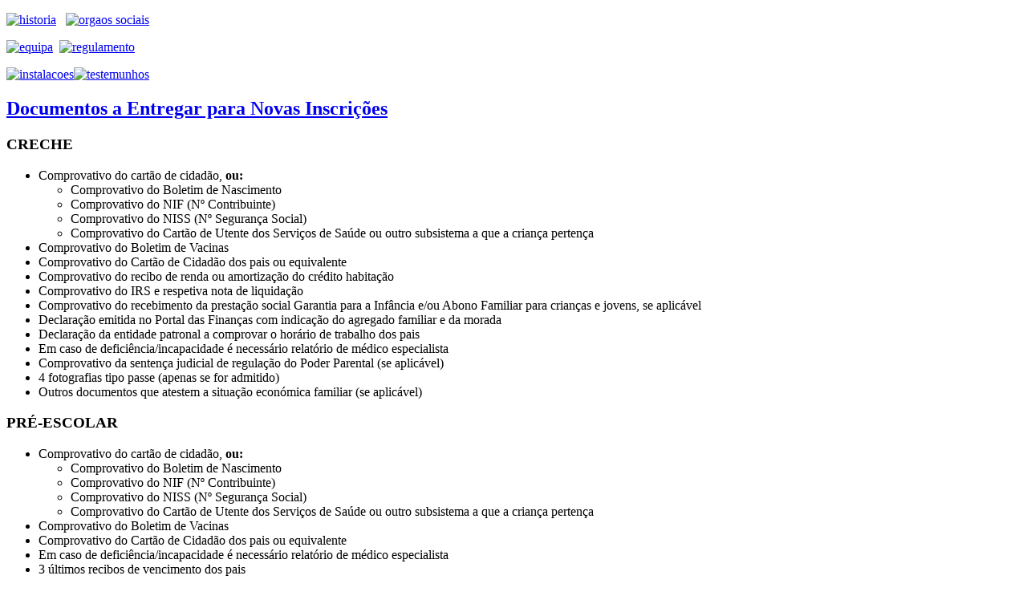

--- FILE ---
content_type: text/html; charset=utf-8
request_url: http://pedrita.pt/index.php/documentos-inscricao
body_size: 5314
content:
<!DOCTYPE html PUBLIC "-//W3C//DTD XHTML 1.0 Transitional//EN" "http://www.w3.org/TR/xhtml1/DTD/xhtml1-transitional.dtd">
<html xmlns="http://www.w3.org/1999/xhtml" xml:lang="pt-pt" lang="pt-pt" dir="ltr">
<head>
  <base href="http://pedrita.pt/index.php/documentos-inscricao" />
  <meta http-equiv="content-type" content="text/html; charset=utf-8" />
  <meta name="keywords" content="Infantário, Pedrita, Benfica, O Pedrita, Infantários, Creche, Jardim de Infância,  	pedrita benfica, infantários benfica, creche benfica, creches benfica, escola de pais, creches em benfica, associaçao de pais, associacao de pais" />
  <meta name="author" content="Super User" />
  <meta name="description" content="Associação de Pais Técnicos do Infantário Pedrita" />
  <meta name="generator" content="Joomla! - Open Source Content Management" />
  <title>Documentos a Entregar para Novas Inscrições</title>
  <link href="/templates/jt001_j16/favicon.ico" rel="shortcut icon" type="image/vnd.microsoft.icon" />
  <link rel="stylesheet" href="/modules/mod_cdlogin/tmpl/css/mod_cdlogin.css" type="text/css" />
  <link rel="stylesheet" href="/plugins/system/cdscriptegrator/libraries/highslide/css/highslide.css" type="text/css" />
  <style type="text/css">
#gototop{border:1px solid #000;margin:5px;padding:5px;background-color:#BABABA;color:#FFFFFF;} #gototop:hover{background-color:#8BA357;color:#FFFFFF;}
  </style>
  <script src="/media/system/js/mootools-core.js" type="text/javascript"></script>
  <script src="/media/system/js/core.js" type="text/javascript"></script>
  <script src="/media/system/js/mootools-more.js" type="text/javascript"></script>
  <script src="http://pedrita.pt//components/com_gcalendar/libraries/jquery/jquery.min.js" type="text/javascript"></script>
  <script src="/media/system/js/caption.js" type="text/javascript"></script>
  <script src="/media/plg_sys_topofthepage/ScrollSpy-yui-compressed.js" type="text/javascript"></script>
  <script src="/media/plg_sys_topofthepage/smoothscroll.js" type="text/javascript"></script>
  <script src="/plugins/system/cdscriptegrator/libraries/highslide/js/highslide-full.min.js" type="text/javascript"></script>
  <script type="text/javascript">
jQuery.noConflict();window.addEvent('load', function() {
				new JCaption('img.caption');
			});window.addEvent('domready',function(){
	var topofthepage = new Element('a',{'id':'topofthepage','style':'height:0;width:0;line-height:0; display:inline; font-size:0;','html':'&nbsp;'}).inject(document.body,'top');
	var gototop = new Element('a',{'id':'gototop','href':'/index.php/documentos-inscricao#topofthepage','html':'Topo'}).inject(document.body);
	document.id('gototop').set('opacity','0').setStyles({'position':'fixed','display':'block'});
	document.id('gototop').setStyles({'right':'0px','bottom':'0px'});
	var plg_sys_topofthepage = new ScrollSpy({
		min: 200,
		onEnter: function(position,enters) {
			//if(console) { console.log('Entered [' + enters + '] at: ' + position.x + ' / ' + position.y); }
			document.id('gototop').fade('in');
		},
		onLeave: function(position,leaves) {
			//if(console) { console.log('Left [' + leaves + '] at: ' + position.x + ' / ' + position.y); }
			document.id('gototop').fade('out');
		},
		onTick: function(position,state,enters,leaves) {
			//if(console) { console.log('Tick  [' + enters + ', ' + leaves + '] at: ' + position.x + ' / ' + position.y); }
		},
		container: window
	});
	new SmoothScroll({duration:500});
});
		<!--
		hs.graphicsDir = '/plugins/system/cdscriptegrator/libraries/highslide/graphics/';
    	hs.outlineType = 'rounded-white';
    	hs.outlineWhileAnimating = true;
    	hs.showCredits = false;
    	hs.expandDuration = 250;
		hs.anchor = 'auto';
		hs.align = 'auto';
		hs.transitions = ["expand"];
		hs.dimmingOpacity = 0;
		hs.lang = {
		   loadingText :     'Loading...',
		   loadingTitle :    'Click to cancel',
		   focusTitle :      'Click to bring to front',
		   fullExpandTitle : 'Expand to actual size',
		   fullExpandText :  'Full size',
		   creditsText :     'Powered by Highslide JS',
		   creditsTitle :    'Go to the Highslide JS homepage',
		   previousText :    'Previous',
		   previousTitle :   'Previous (arrow left)',
		   nextText :        'Next',
		   nextTitle :       'Next (arrow right)',
		   moveTitle :       'Move',
		   moveText :        'Move',
		   closeText :       'Close',
		   closeTitle :      'Close (esc)',
		   resizeTitle :     'Resize',
		   playText :        'Play',
		   playTitle :       'Play slideshow (spacebar)',
		   pauseText :       'Pause',
		   pauseTitle :      'Pause slideshow (spacebar)',   
		   number :          'Image %1 of %2',
		   restoreTitle :    'Click to close image, click and drag to move. Use arrow keys for next and previous.'
		};
		//-->
		function keepAlive() {	var myAjax = new Request({method: "get", url: "index.php"}).send();} window.addEvent("domready", function(){ keepAlive.periodical(840000); });
	hs.Expander.prototype.onAfterExpand = function () {
		document.getElementById('modlgn_username').focus();
	};
	
  </script>

<link rel="stylesheet" href="/templates/jt001_j16/css/styles.css" type="text/css" />

</head>
<body class="background">
<div id="main">
<div id="header-w">
    	<div id="header">

                                     
		</div> 

		
</div>
	<div id="wrapper">
        	    
            
 		<div id="main-content">
          		<div id="message">
		    
<div id="system-message-container">
</div>
		</div>
					                    <div id="mods1" class="spacer w33">
                        	<div class="module">
        <div class="inner">
			    <div class="module-body">
	        

<div class="custom"  >
	<p><a href="/index.php/historia"><img alt="historia" src="/images/historia.png" height="115" width="124" /></a>&nbsp;&nbsp; <a href="/index.php/orgao-sociais"><img alt="orgaos sociais" src="/images/orgaos_sociais.png" height="110" width="141" /></a></p></div>
        </div>
        </div>
	</div>
	
                        	<div class="module">
        <div class="inner">
			    <div class="module-body">
	        

<div class="custom"  >
	<p><a href="/index.php/equipa"><img alt="equipa" src="/images/equipa.png" height="109" width="107" /></a>&nbsp; <a href="/index.php/regulamento"><img alt="regulamento" src="/images/regulamento.png" height="112" width="163" /></a></p></div>
        </div>
        </div>
	</div>
	
                        	<div class="module">
        <div class="inner">
			    <div class="module-body">
	        

<div class="custom"  >
	<p><a href="/index.php/instalacoes"><img alt="instalacoes" src="/images/instalacoes.png" width="146" height="114" /></a><a href="/index.php/testemunhos"><img alt="testemunhos" src="/images/testemunhos.png" width="149" height="102" /></a></p></div>
        </div>
        </div>
	</div>
	 
                    </div>
                            
        <div class="full">
                    <div id="comp">                           
                    <div id="comp_80">
                    <div id="comp-i">
                        <div class="item-page">
		<h2 class="item-page-title">
								<a href="/index.php/documentos-inscricao">
						Documentos a Entregar para Novas Inscrições</a>
						</h2>


	
	


	

	    
	<h3>CRECHE</h3>
<ul>
<li>Comprovativo do cart&atilde;o de cidad&atilde;o, <strong>ou:</strong>
<ul>
<li>Comprovativo do Boletim de Nascimento</li>
<li>Comprovativo do NIF (N&ordm; Contribuinte)</li>
<li>Comprovativo do NISS (N&ordm; Seguran&ccedil;a Social)</li>
<li>Comprovativo do Cart&atilde;o de Utente dos Servi&ccedil;os de Sa&uacute;de ou outro subsistema a que a crian&ccedil;a perten&ccedil;a</li>
</ul>
</li>
<li>Comprovativo do Boletim de Vacinas</li>
<li>Comprovativo do Cart&atilde;o de Cidad&atilde;o dos pais ou equivalente</li>
<li>Comprovativo do recibo de renda ou amortiza&ccedil;&atilde;o do cr&eacute;dito habita&ccedil;&atilde;o</li>
<li>Comprovativo do IRS e respetiva nota de liquida&ccedil;&atilde;o</li>
<li>Comprovativo do recebimento da presta&ccedil;&atilde;o social Garantia para a Inf&acirc;ncia e/ou Abono Familiar para crian&ccedil;as e jovens, se aplic&aacute;vel</li>
<li>Declara&ccedil;&atilde;o emitida no Portal das Finan&ccedil;as com indica&ccedil;&atilde;o do agregado familiar e da morada</li>
<li>Declara&ccedil;&atilde;o da entidade patronal a comprovar o hor&aacute;rio de trabalho dos pais</li>
<li>Em caso de defici&ecirc;ncia/incapacidade &eacute; necess&aacute;rio relat&oacute;rio de m&eacute;dico especialista</li>
<li>Comprovativo da senten&ccedil;a judicial de regula&ccedil;&atilde;o do Poder Parental (se aplic&aacute;vel)</li>
<li>4 fotografias tipo passe (apenas se for admitido)</li>
<li>Outros documentos que atestem a situa&ccedil;&atilde;o econ&oacute;mica familiar (se aplic&aacute;vel)</li>
</ul>
<h3>PR&Eacute;-ESCOLAR</h3>
<ul>
<li>Comprovativo do cart&atilde;o de cidad&atilde;o, <strong>ou:</strong>
<ul>
<li>Comprovativo do Boletim de Nascimento</li>
<li>Comprovativo do NIF (N&ordm; Contribuinte)</li>
<li>Comprovativo do NISS (N&ordm; Seguran&ccedil;a Social)</li>
<li>Comprovativo do Cart&atilde;o de Utente dos Servi&ccedil;os de Sa&uacute;de ou outro subsistema a que a crian&ccedil;a perten&ccedil;a</li>
</ul>
</li>
<li>Comprovativo do Boletim de Vacinas</li>
<li>Comprovativo do Cart&atilde;o de Cidad&atilde;o dos pais ou equivalente</li>
<li>Em caso de defici&ecirc;ncia/incapacidade &eacute; necess&aacute;rio relat&oacute;rio de m&eacute;dico especialista</li>
<li>3 &uacute;ltimos recibos de vencimento dos pais</li>
<li>Comprovativo do recibo de renda ou amortiza&ccedil;&atilde;o do cr&eacute;dito habita&ccedil;&atilde;o</li>
<li>Comprovativo do IRS e respetiva nota de liquida&ccedil;&atilde;o</li>
<li>Comprovativo do recebimento da presta&ccedil;&atilde;o social Garantia para a Inf&acirc;ncia e/ou Abono Familiar para crian&ccedil;as e jovens, se aplic&aacute;vel</li>
<li>Declara&ccedil;&atilde;o emitida no Portal das Finan&ccedil;as com indica&ccedil;&atilde;o do agregado familiar e da morada</li>
<li>Comprovativo da senten&ccedil;a judicial de regula&ccedil;&atilde;o do Poder Parental (se aplic&aacute;vel)</li>
<li>6 fotografias tipo passe</li>
</ul>
<p>&nbsp;</p> 
	</div>
                    </div>
                    </div>
                                        <div id="leftbar-w">
                    <div id="sidebar">
                        	<div class="module">
        <div class="inner">
			    <div class="module-body">
	        



<div class="cd_moduletitle_logo"><a href="#"
	onclick="return hs.htmlExpand(this, { contentId: 'highslide-html-loginform', wrapperClassName: 'mod_cdlogin', outlineType: 'rounded-white', align: 'auto', anchor: 'auto', dimmingOpacity: 0, slideshowGroup: 'mod_cdlogin_loginform' } )"
	title="Login">Login</a></div>

	<div class="highslide-html-content" id="highslide-html-loginform">

	<div class="highslide-html-content-header">
	<div class="highslide-move"
		title="Move"><a href="#"
		onclick="return hs.close(this)" class="control"
		title="Close">Close</a>
	</div>
	</div>
	
	<div class="highslide-body">
	
		<form action="/index.php/documentos-inscricao" method="post" name="cdlogin_form_login" id="cdlogin_form_login">
			<fieldset class="input">
				<div>
					<p id="cdlogin-form-login-username">
						<label for="modlgn_username">Username</label>
						<br />
						<input id="modlgn_username" type="text" name="username" class="inputbox" title="Username" alt="username" size="18" />
					</p>
					<p id="cdlogin-form-login-password">
						<label for="modlgn_passwd">Password</label><br />
						<input id="modlgn_passwd" type="password" name="password" class="inputbox" size="18" title="Password" alt="password" />
					</p>
					<p id="cdlogin-form-login-remember">
						<input  id="modlgn_remember" type="checkbox" name="remember" class="inputbox" value="yes" title="Remember Me" alt="Remember Me" />
						<label for="modlgn_remember">Remember Me</label>
					</p>
					<p id="cdlogin-form-login-submit">
						<input type="submit" name="Submit" id="cdlogin_loginbutton" title="Login" value="" />
					</p>
				</div>
			</fieldset>
					<ul>
				<li>
					<a href="/index.php/component/users/?view=reset" title="Forgot your password?"> Forgot your password?</a>
				</li>
				<li>
					<a href="/index.php/component/users/?view=remind" title="Forgot your username?"> Forgot your username?</a>
				</li>
							</ul>
							<input type="hidden" name="option" value="com_users" />
			<input type="hidden" name="task" value="user.login" />
			<input type="hidden" name="return" value="aW5kZXgucGhwP0l0ZW1pZD0zMjY=" />
			<input type="hidden" name="dd6fce7823896fcecddabd469d8707ad" value="1" />		</form>
	</div>
		</div>
	        </div>
        </div>
	</div>
		<div class="module">
        <div class="inner">
			    <div class="module-body">
	        

<div class="custom"  >
	<p>&nbsp;</p>
<hr />
<p>&nbsp;</p></div>
        </div>
        </div>
	</div>
		<div class="module">
        <div class="inner">
			    <div class="module-body">
	        

<div class="custom"  >
	<p><a href="/index.php/calendario-escolar"><img src="/images/images/calendario-3.png" alt="calendario" width="114" height="114" style="display: block; margin-left: auto; margin-right: auto;" /></a></p>
<p style="text-align: center;"><strong>Calend&aacute;rio escolar<br /></strong></p>
<p style="text-align: center;"><strong>&nbsp;</strong></p>
<hr />
<p style="text-align: center;">&nbsp;</p>
<p><a href="/index.php/as-nossas-roupas"><img src="/images/roupa.jpg" alt="roupa" width="114" height="87" style="display: block; margin-left: auto; margin-right: auto;" /></a></p>
<p style="text-align: center;"><strong>As nossas roupas</strong></p>
<!--
<p style="text-align: center;"><strong>&nbsp;</strong></p>

<p style="text-align: center;"><a href="/index.php/as-nossas-vendas"><strong><img src="/images/toys.png" alt="toys" width="130" height="93" /></strong></a></p>

<p style="text-align: center;"><strong>As nossas vendas</strong></p>
<p style="text-align: center;"><strong>&nbsp;</strong></p>
--><hr />
<p style="text-align: center;">&nbsp;</p>
<p style="text-align: center;"><a href="/index.php/ementa-da-semana"><strong><img src="/images/Vegetable-cartoon-image-5.jpg" alt="Vegetable-cartoon-image-5" width="100" height="132" /></strong></a></p>
<p style="text-align: center;"><strong>Ementa da semana<br /></strong></p>
<p style="text-align: center;">&nbsp;</p>
<hr />
<p>&nbsp;</p>
<p style="text-align: center;"><a href="/index.php/documentos-inscricao"><strong><img src="/images/images/checklist.png" alt="docs inscricao" width="115" height="115" /></strong></a></p>
<p style="text-align: center;"><strong>Documentos p/ Inscri&ccedil;&atilde;o<br /></strong></p>
<p style="text-align: center;">&nbsp;</p>
<hr />
<p>&nbsp;</p>
<p style="text-align: center;"><a href="/index.php/117-contact"><strong><img src="/images/mail.png" alt="mail" width="115" height="115" /></strong></a></p>
<p style="text-align: center;"><strong>Contacte-nos<br /></strong></p>
<p style="text-align: center;">&nbsp;</p>
<p>&nbsp;</p></div>
        </div>
        </div>
	</div>
	
                    </div>
                    </div>
                                          
                    </div>
                    		<div class="clr"></div>
        </div>     
        </div>     
        <div class="bot1"><div class="bot2"><div class="bot3"></div></div></div>
        <div class="shadow2"></div>
  </div>
</div>
				<div id="mods2" class="spacer w99">
			
			
				<div class="module">
        <div class="inner">
			    <div class="module-body">
	        

<div class="custom"  >
	<p style="text-align: justify;"><img src="/images/images/creche_feliz.png" alt="Creche Feliz" width="200" style="float: right; margin-right: 0px;" /> <img src="/images/ecoescolas.png" alt="Eco Escolas" width="113" height="110" style="float: right; margin-right: 50px;" /> <a href="https://www.livroreclamacoes.pt/Pedido/Reclamacao" target="_blank"> <img src="/images/livroreclamacoes.png" alt="livro de reclama&ccedil;&otilde;es" height="60" style="float: right; margin-right: 50px;" /> </a> Associa&ccedil;&atilde;o de Pais e T&eacute;cnicos do Infant&aacute;rio Pedrita<br /> I.P.S.S. Registo n.&ordm; 72/2002<br /> <strong>Morada:</strong> Estrada de Benfica 533, 1500-085 LISBOA<br /> <strong>E-mail: </strong><a href="mailto:&lt;a href="/><span id="cloak9118">Este endereço de email está protegido contra piratas. Necessita ativar o JavaScript para o visualizar.</span><script type='text/javascript'>
 //<!--
 document.getElementById('cloak9118').innerHTML = '';
 var prefix = '&#109;a' + 'i&#108;' + '&#116;o';
 var path = 'hr' + 'ef' + '=';
 var addy9118 = 'j&#97;rd&#105;m&#105;nf&#97;nt&#105;l.p&#101;dr&#105;t&#97;' + '&#64;';
 addy9118 = addy9118 + 'gm&#97;&#105;l' + '&#46;' + 'c&#111;m';
 document.getElementById('cloak9118').innerHTML += '<a ' + path + '\'' + prefix + ':' + addy9118 + '\'>' + addy9118+'<\/a>';
 //-->
 </script></a><br /> <strong>Telefone:</strong><br /> 217 154 701 (chamada para rede fixa nacional)<br /> 969 736 685 (chamada para rede m&oacute;vel nacional)</p>
<p><a href="/index.php/relatorios">Relat&oacute;rios de Contas e de Gest&atilde;o</a></p>
<p><a href="/index.php/compromisso-cooperacao">Compromisso de Coopera&ccedil;&atilde;o para o Setor Social e Solid&aacute;rio (2025-2026)</a></p>
<p style="text-align: justify;"><a href="https://www.facebook.com/infantariopedrita" target="_blank"> <img src="/images/facebook_icon.png" alt="facebook icon" width="50" height="50" style="float: left;" /> </a></p></div>
        </div>
        </div>
	</div>
	
		</div>
		   
<div id="footer">
	<div class="footer-pad">
    	<div class="top1"><div class="top2"><div class="top3"></div></div></div>
		<div id="mods3" class="spacer w99">
			
			
			
            	<div class="module">
        <div class="inner">
			    <div class="module-body">
	        <div class="newsflash">
</div>
        </div>
        </div>
	</div>
	
		</div>
        <div class="bot1"><div class="bot2"><div class="bot3"></div></div></div> 
  </div>    
</div>        
<div id="bottom">
                    <div class="copy">
                

<div class="custom"  >
	</div>

            </div>
        <div class="design"><a href="http://joomlathemes.co" target="_blank" title="free joomla themes">Joomla 1.6 Templates</a> designed by <a href="http://joomla-hosting.co" target="_blank" title="best joomla hosting">Joomla Hosting Reviews</a></div>
</div>
</div>
</body>
</html>